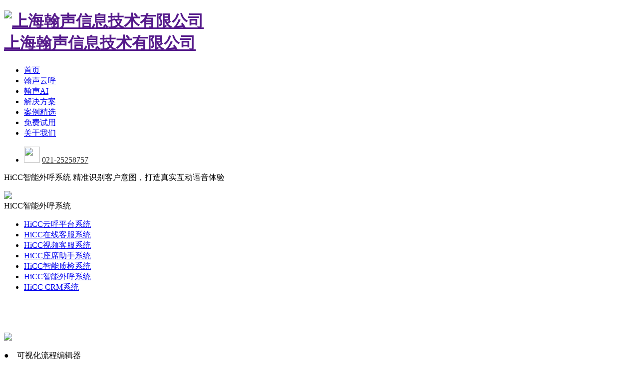

--- FILE ---
content_type: text/html; charset=UTF-8
request_url: https://www.hiyees.com/smartwh/
body_size: 12268
content:
<!DOCTYPE html>
<html lang="zh-CN">
	<head>
		<meta charset="utf-8" />
		<title>HiCC智能外呼系统-上海翰声信息技术有限公司</title>
		<meta name="keywords" content="云呼叫中心,视频客服,全媒体客服系统" />
		<meta name="description" content="上海翰声信息技术有限公司，成立于2015年2月，拥有独立的产品设计、研发、运营和销售能力。专注于提供云通讯平台、语音/视频人工智能领域产品及运营解决方案的公司。" />
		<meta name="viewport" content="width=device-width,initial-scale=1,minimum-scale=1,maximum-scale=1,user-scalable=no" />
<link rel="stylesheet" type="text/css" href="/templets/hiyees/css/swiper.min.css">
<link rel="stylesheet" type="text/css" href="/templets/hiyees/css/gongyong.css">
<link rel="stylesheet" type="text/css" href="/templets/hiyees/css/neiye.css">
<link rel="stylesheet" type="text/css" href="/templets/hiyees/css/index.css">
<link rel="stylesheet" type="text/css" href="/templets/hiyees/css/ly.css">
<link rel="stylesheet" type="text/css" href="/templets/hiyees/css/css3.css">
<script src="/templets/hiyees/js/jquery-1.4.3.js"></script>
<script src="/templets/hiyees/js/jquery.SuperSlide.2.1.1.js"></script>
<script src="/templets/hiyees/js/swiper.min.js"></script>
<style>
	/* html {overflow-y:scroll;filter:progid:DXImageTransform.Microsoft.BasicImage(grayscale=1);-webkit-filter: grayscale(100%);} */
</style>
<body>
	<div class="bxyheader">
		<div class="bxylogo">
			<h1 alt="上海翰声信息技术有限公司">
				<a href="">
					<img src="/templets/hiyees/images/logo.png" alt="上海翰声信息技术有限公司">
					<div>上海翰声信息技术有限公司</div>
				</a>
			</h1>
		</div>
		<div class="bxyhr">
			<div class="bxynav">
				<ul>
					<li class="bxycur lisss"><a href="/">首页</a></li>
					<li class="lisss"> <a id="1" href="javascript:void(0);">翰声云呼</a>
						<ul class="bar_box" style="display: none;">
							<li> <a href="/yuntongxunxitong/">HiCC云呼平台系统</a> </li>
							<li> <a href="/onlineKF/">HiCC在线客服系统</a> </li>
							<li> <a href="/VideoKF/">HiCC视频客服系统</a> </li>
							<li> <a href="/hiyeesyh/">HiCC座席助手系统</a> </li>
							<li> <a href="/HiCRM/">HiCC CRM系统</a> </li>
							<li> <a href="/smartzj/">HiCC智能质检系统</a> </li>
							<li> <a href="/smartwh/">HiCC智能外呼系统</a> </li>
						</ul>
					</li>
					<li class="lisss"> <a id="21" href="javascript:void(0);">翰声AI</a>
						<ul class="bar_box" style="display: none;">
							<li> <a href="/yuyishibiepingtai/">大数据精准营销</a> </li>
							<li> <a href="/shijueshibiepingtai/">HiDetect智能视觉识别平台</a> </li>
						</ul>
					</li>
					<li class="lisss"> <a id="4" href="javascript:void(0);">解决方案</a>
						<ul class="bar_box" style="display: none;">
							<li> <a href="/gongyouyunhujiaozhongxin/">公有云呼叫中心</a> </li>
							<li> <a href="/yundianxiaozhongxin/">电销中心</a> </li>
							<li> <a href="/yunkefuxitong/">客服中心</a> </li>
							<li> <a href="/hujiaozhongxinyunyingwaibao/">呼叫中心运营外包</a> </li>
							<li> <a href="/zhinenzhishiku/">智能知识库</a> </li>
							<li> <a href="/zhinenduihuajiqiren/">智能对话机器人</a> </li>
							<li> <a href="/zhinenshipinanjian/">智能视频安监</a> </li>
							<li> <a href="/zhinenshipinjianding/">智能视频鉴定</a> </li>
						</ul>
					</li>
					<li class="lisss"> <a id="2" href="javascript:void(0);">案例精选</a>
						<ul class="bar_box" style="display: none;">
							<li> <a href="/jinronghangye/">金融行业</a></li>
							<li> <a href="/dianxinyunyingshang/">电信运营商</a></li>
							<li> <a href="/wuliujiaotong/">物流交通</a></li>
							<li> <a href="/hulianwang/">互联网</a></li>
						</ul>
					</li>
					<li class="lisss"> <a id="32" href="/freeTrial/">免费试用</a> </li>
					<li class="lisss"> <a id="5" href="javascript:void(0);">关于我们</a>
						<ul class="bar_box" style="display: none;">
							<li> <a href="/liaojiehansheng/">了解翰声</a> </li>
							<!-- 需要的时候放出来 -->
							<!-- <li> <a href="/xinwendongtai/">新闻动态</a> </li> -->
							<li> <a href="/lianxiwomen/">联系我们</a> </li>
						</ul>
					</li>
				</ul>
			</div>
			<script type="text/javascript">
				var storage = window.localStorage;
				$(".lisss").click(function() {
					$(".lisss").removeClass('bxycur');
					$(this).addClass(' bxycur');
					// console.log($(this).text());
				});
			</script>
			<div class="bxyclick">
				<ul>
					<li class="bxytel"> <img width="32" height="32"
							src="/templets/hiyees/images/dhkf.png"> <a style="color: #333;"
							href="tel:02125258757"><span>021-25258757</span></a> </li>
					<!-- <li>						<a href="mailTo:joey_qiao@hiyees.com"><img width="32" height="32" src="/templets/hiyees/images/qqkf.png"></a>					</li> -->
				</ul>
			</div>
		</div>
	</div>

		<div class="bxyanli">
			<div class="bxyanli1">
				<p>HiCC智能外呼系统
				<span>精准识别客户意图，打造真实互动语音体验</span>
				</p> 
				<!-- <span>寒来暑往，每一位合作伙伴对我们的信任都是我们前进的动力，为此我们将会提供全方位的优质服务。</span> -->
				<img src="/templets/hiyees/images/apply.jpg">
			</div>
			<div class="bxyanli2">
				<!-- <div class="bxyanli2s">
					<ul>
						
						<li class="bxycur"><a href='/yuntongxunxitong/' >HiCC云呼平台系统 </a> </li>
						
						<li class="bxycur"><a href='/onlineKF/' >HiCC在线客服系统 </a> </li>
						
						<li class="bxycur"><a href='/VideoKF/' >HiCC视频客服系统 </a> </li>
						
						<li class="bxycur"><a href='/hiyeesyh/' >HiCC座席助手系统 </a> </li>
						
						<li class="bxycur"><a href='/smartzj/' >HiCC智能质检系统 </a> </li>
						
						<li class="bxycur"><a href='/smartwh/' >HiCC智能外呼系统 </a> </li>
						
						<li class="bxycur"><a href='/HiCRM/' >HiCC CRM系统 </a> </li>
						 
					</ul> 
				</div> -->
				<!--右侧开始-->
				<div class="bxylby1">

					<div class="bxylbyc">HiCC智能外呼系统</div>
					<div class="bxylbyd">
						<ul>
							
							<li><a href='/yuntongxunxitong/' >HiCC云呼平台系统 </a> </li> 
							<li><a href='/onlineKF/' >HiCC在线客服系统 </a> </li> 
							<li><a href='/VideoKF/' >HiCC视频客服系统 </a> </li> 
							<li><a href='/hiyeesyh/' >HiCC座席助手系统 </a> </li> 
							<li><a href='/smartzj/' >HiCC智能质检系统 </a> </li> 
							<li><a href='/smartwh/' >HiCC智能外呼系统 </a> </li> 
							<li><a href='/HiCRM/' >HiCC CRM系统 </a> </li>  </ul> </div> <!-- <div
								 class="bxylbyc">热门资讯
					</div>
					<div class="bxybye">
						<ul>
							    <div id='tagb586d487142dd404ea374b15e628012e'>
    </div>


						</ul>
					</div> -->

				</div>
				<!--右侧结束-->

				<div class="bxyanli2x">
					<h1 style="text-align: center;">
						&nbsp;</h1>
					<div class="swiper-slide swiper-slide-prev" data-swiper-slide-index="2">
						<img src="/templets/hiyees/images/pro_001.jpg" />
						<div class="aineed-right">
							<p>
								<span>●&nbsp;&nbsp;&nbsp; </span>可视化流程编辑器
							</p>
							<p class="aineed-right-botp">
								视图化流程编辑，轻松拖拽即可完成机器人对话流程设计</p>
							<p>
								<span>●&nbsp;&nbsp;&nbsp; </span>智能语义理解
							</p>
							<p class="aineed-right-botp">
								基于人工智能平台的语音识别（ASR）技术、语义理解(NLP)技术、语音合成（TTS）技术开发，精准识别客户语音，准确理解客户意图，高拟人度语音交互体验</p>
							<p>
								<span>●&nbsp;&nbsp;&nbsp; </span>持续模型演进
							</p>
							<p class="aineed-right-botp">
								HiAI智能语义识别平台可针对不同客户行业模型、不同业务场景模型、不同主被叫模型、不同语言模型，持续演进、调优</p>
						</div>
					</div>
					<br />
					<!-- 智能外呼 -->
					<div class="pro_box5">
						<h2>
							产品优势</h2>
						<img src="/templets/hiyees/images/cpys_013.png" />
						<h2>
							产品功能</h2>
						<ul>
							<li>
								<img src="/templets/hiyees/images/icon_029.jpg" />
								<p>
									预测外呼</p>
								<span>采用分布式计算，动态增加维度、变量因素，模拟生成运行数据，对外呼算法进行动态调优，减少坐席无效等待时间，提升效率 </span>
							</li>
							<li>
								<img src="/templets/hiyees/images/icon_029.jpg" />
								<p>
									智能外呼</p>
								<span>一键式设置外呼策略，基于AI技术实现自动拨打、自动重呼、自动记录、自动分类和转接人工等功能 </span>
							</li>
							<li>
								<img src="/templets/hiyees/images/icon_060.jpg" />
								<p>
									大数据统计</p>
								<span>基于大数据提供实时、多维的分析，图表丰富准确，并可对报表字段进行自助设置或二次开发。 </span>
							</li>
							<li>
								<img src="/templets/hiyees/images/icon_061.jpg" />
								<p>
									客户意向分析</p>
								<span>基于NLP技术分析客户意向和意图，增值客户服务和客户价值 </span>
							</li>
						</ul>
					</div>
					<!-- 智能外呼end -->
				</div>
			</div>

		</div>
		<script type="text/javascript">
	$(".bxyer_cgal a").click(function() {
		$(".bxyer_cgal a").removeClass("tion")
		$(this).addClass("tion")
		$(".bxyer3 ul").css("display", "none")
		$(".bxyer3 ul").eq($(this).index()).css("display", "block")
	})
</script>
<!--第六部分结束-->
<div class="bxyfoot">
	<div class="bxyfootyq" style="display: none;">
		<ul>
			<li><a href="javascript:void(0);">友情链接：</a></li>
			
		</ul>
	</div>
	<div class="bxyfootxx" id="end" style="margin-top: 20px;">
		<p>
			
			<a href='/yuntongxunxitong/index.html'  rel='dropmenu1'>翰声云呼</a>
			
			<a href='/hanshengAI/index.html'  rel='dropmenu21'>翰声AI</a>
			
			<a href='/jiejuefangan/'  rel='dropmenu4'>解决方案</a>
			
			<a href='/hangyeanli/'  rel='dropmenu2'>案例精选</a>
			
			<a href='/freeTrial/' >免费试用</a>
			
			<a href='/a/guanyuwomen/'  rel='dropmenu5'>关于我们</a>
			
		</p>
		<p><a href="https://beian.miit.gov.cn" rel="nofollow" target="_blank">备案号：沪ICP备20004135号</a>　</p>
		<p><a href="http://www.beian.gov.cn/portal/registerSystemInfo?recordcode=31011202012337" rel="nofollow" target="_blank">沪公网安备 31011202012337号</a>　</p>
		<p>
			公司地址：上海市徐汇区小木桥路600号A幢2楼　
		　<span>
			<a href="tel:02126053318">电话：021-25258757</a>
			<a href="mailTo:service@hiyees.com">邮箱：service@hiyees.com</a>
		</span>
		</p>
	</div>
  <div class="link" style="font-size: 12px;">
			<div class="bxywun">
				<span>友情链接：</span><ul></ul>
			</div>
		</div>
</div>
<!--浮动qq-start-->
<div class="float_qq">
	<ul>
		<li class="float_qq1"><a href="#"><img width="24" height="24" src="/templets/hiyees/images/youce1.png"></a></li>
		<!-- <li class="float_qq2"><a href="mailTo:service@hiyees.com"><img width="24" height="24" src="/templets/hiyees/images/youce2.png">点击咨询</a></li> -->
		<li class="float_qq3"><a href="tel:02125258757"><img width="24" height="24" src="/templets/hiyees/images/youce3.png">
		021-25258757</a>
		</li>
		<li class="float_qq4"> <a href=""><img width="24" height="24" src="/templets/hiyees/images/youce4.png"></a>
			<div class="float_shwx"><img width="188" height="188" src="/templets/hiyees/images/weixin.png"></div>
		</li>
		<li class="float_qq5"><a href="#end"><img width="24" height="24" src="/templets/hiyees/images/youce5.png"></a></li>
	</ul>
</div>
<script src="/templets/hiyees/js/qq.js"></script>
<!--浮动qq-end-->


		</body>
</html>
